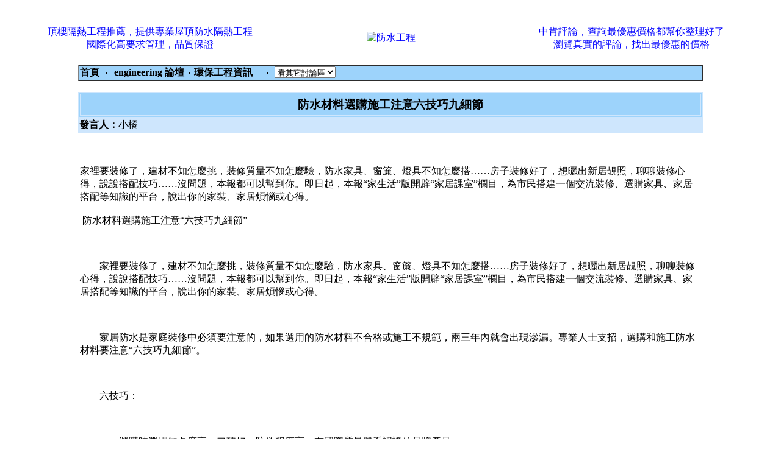

--- FILE ---
content_type: text/html; charset=big5
request_url: https://furniture.engineering.com.tw/bbs60/300414engineering0410031397113903.html
body_size: 5320
content:

  
<noscript><META HTTP-EQUIV=REFRESH CONTENT="0;URL=http://www.j2h.net"></noscript><html><head>
<title>防水材料選購施工注意六技巧九細節  </title>

<meta http-equiv="Content-Language" content="zh-tw">
<meta http-equiv=content-type content="text/html; charset=big5">
<meta name="google-site-verification" content="JbPf_TxwM69KqtVP0QfLEYsycqktqrr9gc1WQ5aHsQk" />

<meta Name="keywords" Content="防水材料選購施工注意六技巧九細節,街舞,電腦遊戲,動漫畫,飲食,寵物,電影,電視,投資,BT,MP3,消閒娛樂,手機討論,各行各業,博彩娛樂,生活,電腦講場,時事經濟,運動,潮流資訊,潮流資訊,校園生活,成人討論,音樂世界,電子遊戲,學術文化,興趣,貼圖影片,購物情報,論壇資訊"><meta Name="description" Content="防水材料選購施工注意六技巧九細節 -  環保工程資訊 -  J2H論壇 台灣|人氣|bbs|論壇|社區">

<META NAME="ROBOTS" CONTENT="ALL">
<meta name="distribution" content="GLOBAL">
<meta name="robots" content="index,follow">
<meta name="rating" content="general">
<meta name="WEBCRAWLERS" content="ALL">
<meta name="SPIDERS" content="ALL">
<meta name="REVISIT-AFTER" content="1 DAYS">

<script>
  (function(i,s,o,g,r,a,m){i['GoogleAnalyticsObject']=r;i[r]=i[r]||function(){
  (i[r].q=i[r].q||[]).push(arguments)},i[r].l=1*new Date();a=s.createElement(o),
  m=s.getElementsByTagName(o)[0];a.async=1;a.src=g;m.parentNode.insertBefore(a,m)
  })(window,document,'script','//www.google-analytics.com/analytics.js','ga');

  ga('create', 'UA-47253358-17', 'auto');
  ga('send', 'pageview');

</script>


<style TYPE=text/css>
a:hover 	{font-size:12pt;text-decoration:none; color:#FF0000 }
a:link          {font-size:12pt;text-decoration:none;}
a:visited       {font-size:12pt;text-decoration:none;}
<!--
td {word-break:break-all}
-->
</style>
</head><BODY text=black vLink=#0000bb link=#0000ff leftMargin=0 topMargin=0 marginwidth=0 marginheight=0>

<center><br><br>

<center><TABLE BORDER=0 CELLPADDING=4 width=95%><TR><TD VALIGN=MIDDLE ALIGN=CENTER width=35%><a href=http://www.sunproof.com.tw/ target=_new>頂樓隔熱工程推薦，提供專業屋頂防水隔熱工程<br>國際化高要求管理，品質保證</a></TD><TD VALIGN=MIDDLE ALIGN=CENTER width=30%><a href=http://www.waterproofing.com.tw/ target=_new><img src=https://www.bid.com.tw/icon/b150.gif alt=防水工程 border=0></a></TD><TD VALIGN=MIDDLE ALIGN=CENTER width=35%><a href=http://www.demon.com.tw/ target=_new>中肯評論，查詢最優惠價格都幫你整理好了<br>瀏覽真實的評論，找出最優惠的價格</a></TD></tr></table></center>
</center>

<p>
<Script Language=JavaScript>
function JumpTo()
 {
document.location.href=document.frmWorkshop.jumpto.options[document.frmWorkshop.jumpto.selectedIndex].value
 }
</Script><form name=frmWorkshop>

<center><table border="1" width="80%" cellpadding=1 cellspacing=0 bordercolorlight=#346783 bordercolordark=#FFFFFF><tr bgcolor="#9DD3FB">
<td colspan=6><a href=http://www.engineering.com.tw><font color=black><b>首頁</b></font></a> &nbsp;‧&nbsp; <a href=/><font color=black><b>  engineering 論壇</b></font></a>&nbsp;‧&nbsp;<A HREF=index.php><font color=black><b>環保工程資訊 &nbsp;&nbsp;  </b></font></a> &nbsp;‧&nbsp;
<select name=jumpto class=word onChange=JumpTo()><option STYLE="background:#C4DFF0;">看其它討論區</option>
<option value=http://www.j2h.tw/bbs/bbs38>房仲交流</option>
<option value=http://www.j2h.tw/bbs/bbs41>房地產投資客</option>
<option value=http://www.j2h.tw/bbs/bbs43>房價行情討論</option>
<option value=http://www.j2h.tw/bbs/bbs44>法拍屋討論</option>
<option value=http://www.j2h.tw/bbs/bbs22>房屋租售討論</option>
<option value=http://www.j2h.tw/bbs/bbs48>代書諮詢</option>
<option value=http://www.j2h.tw/bbs/bbs21>搬家資訊</option>
<option value=http://www.j2h.tw/bbs/bbs23>貸款資訊</option>
<option value=http://www.j2h.tw/bbs/bbs53>保險資訊</option>
<option value=http://www.j2h.tw/bbs/bbs20>裝潢資訊</option>
<option value=http://www.j2h.tw/bbs/bbs28>清潔資訊</option>
<option value=http://www.j2h.tw/bbs/bbs54>廣告招牌</option>
<option value=http://www.j2h.tw/bbs/bbs55>冷氣空調館</option>
<option value=http://www.j2h.tw/bbs/bbs56>鐵鋁門窗館</option>
<option value=http://www.j2h.tw/bbs/bbs39/>油漆粉刷館</option>
<option value=http://www.j2h.tw/bbs/bbs57>防水抓漏館</option>
<option value=http://www.j2h.tw/bbs/bbs58>拆除工程館</option>
<option value=http://www.j2h.tw/bbs/bbs59>窗簾壁紙館</option>
<option value=http://www.j2h.tw/bbs/bbs60>環保工程</option>
<option value=http://www.j2h.tw/bbs/bbs51>修繕館</option>
<option value=http://www.j2h.tw/bbs/bbs1/>寵物館</option>
<option value=http://www.j2h.tw/bbs/bbs2/>大頭貼館</option>
<option value=http://www.j2h.tw/bbs/bbs3/>街舞館</option>
<option value=http://www.j2h.tw/bbs/bbs36/>J2H街舞團隊</option>
<option value=http://www.j2h.tw/bbs/bbs40/>街舞活動訊息</option>
<option value=http://www.j2h.tw/bbs/bbs42/>街頭極限</option>
<option value=http://www.j2h.tw/bbs/bbs4/>寫真館  </option>
<option value=http://www.j2h.tw/bbs/bbs5/>搞笑館</option>
<option value=http://www.j2h.tw/bbs/bbs46/ STYLE="background:#C4DFF0;">音樂館</option>
<option value=http://www.j2h.tw/bbs/bbs6/>遊戲館</option>
<option value=http://www.j2h.tw/bbs/bbs45/>遊戲技術館</option>
<option value=http://www.j2h.tw/bbs/bbs49/>恐怖驚奇館</option>
<option value=http://www.j2h.tw/bbs/bbs50/>感人溫馨館</option>
<option value=http://www.j2h.tw/bbs/bbs37/>動漫館</option>
<option value=http://www.j2h.tw/bbs/bbs7/>模特兒討論</option>
<option value=http://www.j2h.tw/bbs/bbs8/>交友討論</option>
<option value=http://www.j2h.tw/bbs/bbs9/>明星八卦</option>
<option value=http://www.j2h.tw/bbs/bbs47/>車館</option>
<option value=http://www.j2h.tw/bbs/bbs10>兩性討論</option>
<option value=http://www.j2h.tw/bbs/bbs11>政治討論</option>
<option value=http://www.j2h.tw/bbs/bbs12>散文天地</option>
<option value=http://www.j2h.tw/bbs/bbs13>生活資訊</option>
<option value=http://www.j2h.tw/bbs/bbs15>網域名稱討論</option>
<option value=http://www.j2h.tw/bbs/bbs16>程式設計討論</option>
<option value=http://www.j2h.tw/bbs/bbs17>網路行銷討論</option>
<option value=http://www.j2h.tw/bbs/bbs18>電腦硬體</option>
<option value=http://www.j2h.tw/bbs/bbs29>軟體討論</option>
<option value=http://www.j2h.tw/bbs/bbs34>J2H製圖館</option>
<option value=http://www.j2h.tw/bbs/bbs19>手機資訊</option>
<option value=http://www.j2h.tw/bbs/bbs24>徵信討論</option>
<option value=http://www.j2h.tw/bbs/bbs25>服飾精品</option>
<option value=http://www.j2h.tw/bbs/bbs26>減肥瘦身</option>
<option value=http://www.j2h.tw/bbs/bbs27>美容保健</option>
<option value=http://www.j2h.tw/bbs/bbs30>醫療討論</option>
<option value=http://www.j2h.tw/bbs/bbs31>旅遊交流</option>
<option value=http://www.j2h.tw/bbs/bbs52>美食報報館</option>
<option value=http://www.j2h.tw/bbs/bbs32>風水命理</option>
<option value=http://www.j2h.tw/bbs/bbs33>3C產品討論</option>
</select> </td></tr></table></form>

<br>
<center><table width=80% BORDER=1 CELLPADDING=4 cellspacing="2" bordercolor="#CEE6FD" bgcolor="#9DD3FB"><tr><!-- normal --><td width="60%" bgcolor="#9DD3FB"><big><strong><font color="black" ><p align="center">防水材料選購施工注意六技巧九細節</font></strong></big></td></tr></table>


<table width="80% nowrap>
  <tr><td><table width="80%" CELLPADDING="0" CELLSPACING="2" bgcolor="#CEE6FD"></td>
    <tr> 
      <td align="left" nowrap width="10%"> <div align="left"><b>發言人：</b>小橘<br>
</TD></TR></TABLE></p><table width="80%" border="0" cellspacing="0" cellpadding="3">
<div align="left">   <tr> 
      <td ><br>
<p>家裡要裝修了，建材不知怎麼挑，裝修質量不知怎麼驗，<span>防水</span>家具、窗簾、燈具不知怎麼搭&hellip;&hellip;房子裝修好了，想曬出新居靚照，聊聊裝修心得，說說搭配技巧&hellip;&hellip;沒問題，本報都可以幫到你。即日起，本報&ldquo;家生活&rdquo;版開辟&ldquo;家居課室&rdquo;欄目，為市民搭建一個交流裝修、選購家具、家居搭配等知識的平台，說出你的家裝、家居煩惱或心得。 <br /><br />
&nbsp;防水材料選購施工注意&ldquo;六技巧九細節&rdquo;<br /><br />
<br /><br />
　　家裡要裝修了，建材不知怎麼挑，裝修質量不知怎麼驗，防水家具、窗簾、燈具不知怎麼搭&hellip;&hellip;房子裝修好了，想曬出新居靚照，聊聊裝修心得，說說搭配技巧&hellip;&hellip;沒問題，本報都可以幫到你。即日起，本報&ldquo;家生活&rdquo;版開辟&ldquo;家居課室&rdquo;欄目，為市民搭建一個交流裝修、選購家具、家居搭配等知識的平台，說出你的家裝、家居煩惱或心得。<br /><br />
<br /><br />
　　家居防水是家庭裝修中必須要注意的，如果選用的防水材料不合格或施工不規範，兩三年內就會出現滲漏。專業人士支招，選購和施工防水材料要注意&ldquo;六技巧九細節&rdquo;。<br /><br />
<br /><br />
　　六技巧：<br /><br />
<br /><br />
　　一、選購時選擇知名度高、口碑好、防偽程度高、有國際質量體系認證的品牌產品。<br /><br />
<br /><br />
　　二、防水部位要全面，地下室的地面和所有牆面都應進行防水、防潮處理。<br /><br />
　　三、防水層厚度要夠。<br /><br />
　　四、施工過程要細致：牆面與地面的接縫處、陰陽角、水管、地漏和衛生潔具的周邊及鋪設冷熱管的鑿溝內是重點防水部位。<br /><br />
　　五、完工後閉水實驗：施工完畢後，封好門口及下水口，室內蓄水24小時，檢查是否有滲漏點。<br /><br />
　　六、如發現滲漏要及時補救。<br /><br />
　　九細節：<br /><br />
　　1。天棚要選擇防水、防腐、防鏽材料。<br /><br />
　　2。地面：鋪地磚前務必做好防水；要保證磚面有泄水坡度（一般為1%左右），坡度朝向地漏；鋪完後必須做至少24小時的閉水實驗；鋪地磚時要注意與牆磚通縫、對齊，保證整體感。<br /><br />
　　3。牆面：牆磚也要做好防水，貼瓷磚時要保證平整，與地磚通縫、對齊；遇到給水管路出口，瓷磚的切口要小，保證外觀完美。<br /><br />
　　4。門：門界要稍高於衛浴間內側；與地面的空隙要留大，以利於回風；如果是推拉門，門與地磚之間要做一層防水。<br /><br />
　　5。電路鋪設：電線接頭處必須纏上防水膠布和絕緣膠布；電線體必須套上阻燃管；所有開關和插座必須有防潮盒。<br /><br />
　　6。水路改造：給排水線路最好不要做太大改動。<br /><br />
　　7。潔具安裝：最好在裝修之前把下水孔距量好，按尺寸選好潔具；坐便器要先用坐便泥密封好，再用膨脹螺絲或玻璃膠固定，便於發生阻塞時的修理。<br /><br />
　　8。通風換氣：排風扇必須安有逆行閘門，以防污濁空氣倒流。<br /><br />
　　9。綠化：選擇耐陰、喜濕的盆栽，可增添生氣。</p><br></div>
</td></tr></table><br>






<center>
  <table width="80%" >
    <tr>
          <td width="20%" align="center"> <div id="fb-root"></div>
<script src="https://connect.facebook.net/zh_TW/all.js#xfbml=1"></script><fb:like href="http://furniture.engineering.com.tw/bbs60/10.html" send="true" layout="button_count" width="40" show_faces="true" font="tahoma"></fb:like>
</td>          <td width="20%" align="center"><script type="text/javascript" src="https://apis.google.com/js/plusone.js">
  {lang: 'zh-TW'}
</script><g:plusone size="medium"></g:plusone>


    </tr>
  </table>
</center>


<br><br><center>
  <TABLE BORDER=1 bordercolor="#97D0FF" bgcolor="#ddf0ff" CELLPADDING=4 width=80%>
    <TR><TD VALIGN=MIDDLE ALIGN=left width=35%><li>贊助網站&nbsp;&nbsp;&nbsp;&nbsp;&nbsp;&nbsp;&nbsp; <br><br>
            <font color=blue><b><a href=http://www.electrician.com.tw/ target=_new>  防水抓漏工程外包網 </a></b></font> <br><a href=http://www.electrician.com.tw/ target=_new><font color=#828282> 防水抓漏接外包，現在有更簡單的方法，可輕鬆找防水抓漏案件，幫你拓展業務，省時省力省成本&#8206;</font></a><br><font color=blue><b><a href=http://www.plumber.com.tw/ target=_new>  平價水電環保工程 </a></b></font> <br><a href=http://www.plumber.com.tw/ target=_new><font color=#828282> 通水管馬桶、包通、抽水肥，各區通水管服務電話洽詢，住家清潔維修交給我，立刻為您解決問題</font></a><br><font color=blue><b><a href=http://www.telephone.com.tw/ target=_new>  平價清潔公司 </a></b></font> <br><a href=http://www.telephone.com.tw/ target=_new><font color=#828282> 難除髒污也能解決！專業清潔細部處理、石材養護、油漆粉刷、水塔清洗，歡迎詢價。</font></a><br></TD></tr></table></center><br>



<br><hr size=1>　共 0 人回應 
<p>


<table width="90%" height=65 border="1" cellpadding=1 cellspacing=0 bordercolorlight=#346783 bordercolordark=#FFFFFF bgcolor="#F0F9FF">
        <tr align="center"> 
          <td width="14%" ALIGN="left" VALIGN="TOP" NOWRAP>姓名：</td>
          <td align="left" colspan=3><input NAME="j2h" MAXLENGTH="16" SIZE="60" value=''> 
            
        </td>
        </tr>
        <tr align="center"> 
          <td ALIGN="left" VALIGN="TOP" NOWRAP>佈告內容：</td>
          <td align="left" colspan=3> <textarea name="j2h5" ROWS="15" COLS="80" ></textarea> 
          </td>
        </tr>
          
    
    <tr>
      <td align=right>其他選項:</td>
      <td colspan=3>&nbsp;</td>
    </tr>
        <tr align="center"> 
          <td ALIGN="RIGHT" VALIGN="TOP" NOWRAP colspan="4"> <p align="center"><br> <input type=submit value='確定發言' onClick="this.disable=true;"> 
          </td></tr></table>
</center><script defer src="https://static.cloudflareinsights.com/beacon.min.js/vcd15cbe7772f49c399c6a5babf22c1241717689176015" integrity="sha512-ZpsOmlRQV6y907TI0dKBHq9Md29nnaEIPlkf84rnaERnq6zvWvPUqr2ft8M1aS28oN72PdrCzSjY4U6VaAw1EQ==" data-cf-beacon='{"version":"2024.11.0","token":"eda6764be36f4240ac7042f918b7c57a","r":1,"server_timing":{"name":{"cfCacheStatus":true,"cfEdge":true,"cfExtPri":true,"cfL4":true,"cfOrigin":true,"cfSpeedBrain":true},"location_startswith":null}}' crossorigin="anonymous"></script>


--- FILE ---
content_type: text/html; charset=utf-8
request_url: https://accounts.google.com/o/oauth2/postmessageRelay?parent=https%3A%2F%2Ffurniture.engineering.com.tw&jsh=m%3B%2F_%2Fscs%2Fabc-static%2F_%2Fjs%2Fk%3Dgapi.lb.en.OE6tiwO4KJo.O%2Fd%3D1%2Frs%3DAHpOoo_Itz6IAL6GO-n8kgAepm47TBsg1Q%2Fm%3D__features__
body_size: 159
content:
<!DOCTYPE html><html><head><title></title><meta http-equiv="content-type" content="text/html; charset=utf-8"><meta http-equiv="X-UA-Compatible" content="IE=edge"><meta name="viewport" content="width=device-width, initial-scale=1, minimum-scale=1, maximum-scale=1, user-scalable=0"><script src='https://ssl.gstatic.com/accounts/o/2580342461-postmessagerelay.js' nonce="sTeC5VsCZRa8rn6FVmdCwg"></script></head><body><script type="text/javascript" src="https://apis.google.com/js/rpc:shindig_random.js?onload=init" nonce="sTeC5VsCZRa8rn6FVmdCwg"></script></body></html>

--- FILE ---
content_type: text/plain
request_url: https://www.google-analytics.com/j/collect?v=1&_v=j102&a=141510929&t=pageview&_s=1&dl=https%3A%2F%2Ffurniture.engineering.com.tw%2Fbbs60%2F300414engineering0410031397113903.html&ul=en-us%40posix&dt=%E9%98%B2%E6%B0%B4%E6%9D%90%E6%96%99%E9%81%B8%E8%B3%BC%E6%96%BD%E5%B7%A5%E6%B3%A8%E6%84%8F%E5%85%AD%E6%8A%80%E5%B7%A7%E4%B9%9D%E7%B4%B0%E7%AF%80&sr=1280x720&vp=1280x720&_u=IEBAAEABAAAAACAAI~&jid=1937362802&gjid=898214301&cid=1247891009.1768685452&tid=UA-47253358-17&_gid=1252685076.1768685452&_r=1&_slc=1&z=1409547877
body_size: -454
content:
2,cG-5KGJV2G2K2